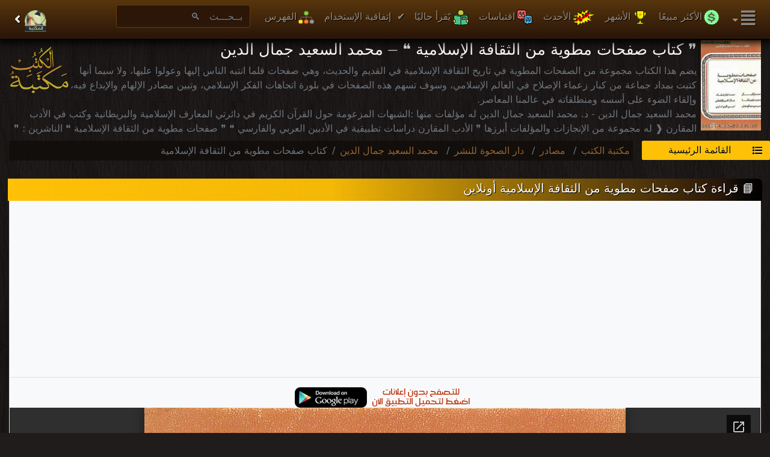

--- FILE ---
content_type: text/html; charset=UTF-8
request_url: https://books-library.website/free-550079545-download
body_size: 8241
content:
<!DOCTYPE html><html lang="ar"><head><title>📘 قراءة وتحميل كتاب صفحات مطوية من الثقافة الإسلامية  ⏤ محمد السعيد جمال الدين 2026</title><meta  http-equiv="Content-Type" content="text/html; charset=utf-8"/><meta charset="utf-8"><meta content="ar-ae" http-equiv="Content-Language" /><meta content='ar' name='language'/> <meta name="geo.placename" content="United Arab Emirates">    <meta name="geo.region" content="UAE"><meta content='all' name='audience'/> <meta name="rating" content="safe for kids"><link rel="apple-touch-icon" sizes="57x57" href="img/apple-icon-57x57.png"><link rel="apple-touch-icon" sizes="60x60" href="img/apple-icon-60x60.png"><link rel="apple-touch-icon" sizes="72x72" href="img/apple-icon-72x72.png"><link rel="apple-touch-icon-precomposed" sizes="72x72" href="img/apple-icon-72x72.png"><link rel="apple-touch-icon" sizes="76x76" href="img/apple-icon-76x76.png"><link rel="apple-touch-icon" sizes="114x114" href="img/apple-icon-114x114.png"><link rel="apple-touch-icon-precomposed" sizes="114x114" href="img/apple-icon-114x114.png"><link rel="apple-touch-icon" sizes="120x120" href="img/apple-icon-120x120.png"><link rel="apple-touch-icon" sizes="144x144" href="img/apple-icon-144x144.png"><link rel="apple-touch-icon" sizes="152x152" href="img/apple-icon-152x152.png"><link rel="apple-touch-icon" sizes="180x180" href="img/apple-icon-180x180.png"><link rel="apple-touch-icon-precomposed" href="img/apple-icon-180x180.png"><link rel="icon" type="image/png" sizes="192x192"  href="img/android-icon-192x192.png"><link rel="icon" type="image/png" sizes="32x32" href="img/favicon-32x32.png"><link rel="icon" type="image/png" sizes="96x96" href="img/favicon-96x96.png"><link rel="icon" type="image/png" sizes="16x16" href="img/favicon-16x16.png"><link rel="manifest" href="img/manifest.json"><meta name="msapplication-TileImage" content="img/ms-icon-144x144.png"><meta name="msapplication-TileColor" content="#402000"><link rel="mask-icon" href="img/favicon.svg" color="#402000">	    <meta name="theme-color" content="#402000"><meta name="msapplication-navbutton-color" content="#402000"><meta name="apple-mobile-web-app-status-bar-style" content="#402000">	<meta name="mobile-web-app-capable" content="yes"><meta name="apple-mobile-web-app-status-bar-style" content="black-translucent"><meta name="author" content="Alprogrammer" /><meta name="owner" content="Alprogrammer" /><meta name="robots" content="all,index, follow" /><meta name="revisit-after" content="2 days" /><meta content='2days' name='revisit' /> <meta name="rating" content="General" /><meta name="distribution" content="Global" /><meta name="MSSmartTagsPreventParsing" content="true" /><meta name="Expires" content="0" /><meta name="classification" content="All" /><meta content='index, follow, ydir, odp, imageindex,archive' name='googlebot'/> <meta content='index, follow, ydir, odp, archive' name='slurp'/> <meta name="resource-type" content="document" /><meta content='IE=edge' http-equiv='X-UA-Compatible'/> <meta content='IE=EmulateIE7' http-equiv='X-UA-Compatible'/> <meta http-equiv="Cache-Control" content="Public" /><meta http-equiv="Pragma" content="No-Cache" /><meta name="keywords" content=",حصريا,تحميل,كتاب,صفحات,مطوية,من,الثقافة,الإسلامية,مجاناً,PDF,اونلاين,2026,يضم,هذا,الكتاب,مجموعة,الصفحات,المطوية,تاريخ,القديم,والحديث&#1548;,وهي,قلما,انتبه,الناس,إليها,وعولوا,عليها&#1548;,ولا,سيما,أنها,كتبت,بمداد,جماعة,كبار,زعماء,الإصلاح,العالم,الإسلامي&#1548;,وسوف,تسهم,هذه,بلورة,اتجاهات,الفكر,وتبين,مصادر,الإلهام,والإبداع,فيه&#1548;,وإلقاء,الضوء,أسسه,ومنطلقاته,عالمنا,المعاصر,ركن,خاص,بكتب,مجانيه,للتحميل" /><meta name="description" content=" حصريا تحميل كتاب صفحات مطوية من الثقافة الإسلامية مجاناً PDF اونلاين 2026 يضم هذا الكتاب مجموعة الصفحات المطوية تاريخ القديم والحديث&#1548; وهي قلما انتبه الناس إليها وعولوا عليها&#1548; ولا سيما أنها كتبت بمداد جماعة كبار زعماء الإصلاح العالم الإسلامي&#1548; وسوف تسهم هذه بلورة اتجاهات الفكر وتبين مصادر الإلهام والإبداع فيه&#1548; وإلقاء الضوء أسسه ومنطلقاته عالمنا المعاصر ركن خاص بكتب مجانيه للتحميل books online" /><meta property="og:title" content="📖 ❞ كتاب صفحات مطوية من الثقافة الإسلامية ❝  ⏤ محمد السعيد جمال الدين 📖"/><meta property="og:type" content="book"/><meta property="og:url" content="https://books-library.website/free-550079545-download"/><meta property="og:image" content="https://books-library.website/files/books-library.online_noo2c405a33cc98bbc8565a45-22264stm.jpg"/><meta property="og:site_name" content="مكتبة تحميل الكتب مجانا"/><meta property="og:description" content=" حصريا تحميل كتاب صفحات مطوية من الثقافة الإسلامية مجاناً PDF اونلاين 2026 يضم هذا الكتاب مجموعة الصفحات المطوية تاريخ القديم والحديث&#1548; وهي قلما انتبه الناس إليها وعولوا عليها&#1548; ولا سيما أنها كتبت بمداد جماعة كبار زعماء الإصلاح العالم الإسلامي&#1548; وسوف تسهم هذه بلورة اتجاهات الفكر وتبين مصادر الإلهام والإبداع فيه&#1548; وإلقاء الضوء أسسه ومنطلقاته عالمنا المعاصر ركن خاص بكتب مجانيه للتحميل   ."/><meta property="og:cat" content="456"/><meta name="copyright" content="Copyright © مكتبة تحميل الكتب مجانا 2003-2026" /><meta name="viewport" content="width=device-width, initial-scale=1, shrink-to-fit=no"><meta http-equiv="x-ua-compatible" content="ie=edge"><link href="/css/bootstrap.min.css" rel="stylesheet"><link href="/style.css?v=14" rel="stylesheet"><script src="/js/jquery-3.3.1.min.js"></script><script src="/js/bootstrap.min.js"></script><script src="/js/alprogrammer.js?v=14"></script><link rel="shortcut icon" href="#"></head><body  data-spy="scroll" data-target=".bs-docs-sidebar"><div class="top"></div><script async src="//pagead2.googlesyndication.com/pagead/js/adsbygoogle.js"></script> <script>      (adsbygoogle = window.adsbygoogle || []).push({           google_ad_client: "ca-pub-5199644918426263",           enable_page_level_ads: true      }); </script>   	 <nav class="navbar navbar-expand navbar-dark bg-dark fixed-top">  	     <a class="navbar-brand p-2" alt="مصادر" title="مصادر"  href="c-456-download"><i class="fas fa-angle-left"></i></a>     <button class="navbar-toggler" type="button" data-toggle="collapse" data-target="#navbarNavDropdown" aria-controls="navbarNavDropdown" aria-expanded="false" aria-label="Toggle navigation">         <span class="navbar-toggler-icon"></span>     </button>     <div class="collapse navbar-collapse" id="navbarNavDropdown">         <ul class="navbar-nav">             <li class="nav-item" style="    margin: -20px -22px -26px -22px;">                 <a class="nav-link" href="https://books-library.website/"><img src="img/android-icon-48x48.png" alt="مكتبة تحميل الكتب مجانا" title="مكتبة تحميل الكتب مجانا" style="height: 36px;     margin: -3px;" /> <span class="sr-only">(current)</span></a>             </li>         </ul>         <ul class="navbar-nav ml-auto" id="nav"> 		<li class="nav-item" style="min-width: 186px;">                 <form class="form-inline my-1 my-md-0 mx-3" role="search" action="https://cse.google.com/cse" method="get" target="_blank"> 		  <input type="hidden" name="cx" value="006911583232864835962:rvtiarsde6y">           <input class="form-control rtl search_input" type="search" name="q" placeholder="بــحـــث   🔍 ">         </form> 		  		             </li> 			 	             <li class="nav-item ">                 <a class="nav-link" href="sitemap"><img src="img/sitemap.png" alt="فهرس المكتبة" title="فهرس المكتبة"/>الفهرس</a>             </li>             <li class="nav-item ">                 <a class="nav-link" href="terms.php"> ✔ ️ إتفاقية الإستخدام</a>             </li>             <li class="nav-item ">                 <a class="nav-link" href="online-download"><img src="img/readnow.png" alt="يُقرأ اونلاين"/>يًقرأ حاليًا</a>             </li>             <li class="nav-item ">                 <a class="nav-link" href="https://bookslibrary.com"><img src="img/quotation.png" alt="اقتباسات الكتب"/>اقتباسات</a>             </li>             <li class="nav-item ">                 <a class="nav-link" href="new-download"><img src="img/new.gif" alt="جديد #year#"/>الأحدث</a>             </li>             <li class="nav-item ">                 <a class="nav-link" href="best-download"><img src="img/cup.png" alt="أفضل 10 كتب"/>الأشهر</a>             </li>             <li class="nav-item ">                 <a class="nav-link " href="bestseller-download"><img src="img/bestseller.png" alt="أكثر 10 كتب مبيعًا"/>الأكثر مبيعًا</a>             </li>             <li class="nav-item ">                 <a class="nav-link" href="https://bookslibrary.com/written-summaries"><img src="img/summary.png" alt="ملخص أفضل 10 كتب"/>مُلخّصات الكتب</a>             </li>             <li class="nav-item ">                 <a class="nav-link" href="top-download"><img src="img/top.png" alt="أروع 10 كتب"/>كتب مميّزة</a>             </li> 			             <li class="nav-item ">                 <a class="nav-link" href="soon-download"><img src="img/soon.png" alt="كتب قريبًا بالمكتبة"/>قريبًا</a>             </li>             <li class="nav-item ">                 <a class="nav-link" href="Authors"><img src="img/author.png" alt="المؤلفين"/>المؤلفون</a>             </li>             <li class="nav-item ">                 <a class="nav-link" href="Publishers"><img src="img/dar.png" alt="المؤلفين"/>دور النشر</a>             </li>  			<li class="nav-item ">                 <a class="nav-link " href="translated-download"><img src="img/translated.png" alt="كتب مترجمة"/>مترجم</a>             </li>             <li class="nav-item">                 <a class="nav-link" href="new-book-feedback">اضافة كتاب</a>             </li>             <li class="nav-item">                 <a class="nav-link" href="feedback">تواصل معنا</a>             </li>             <li class="nav-item">                 <a class="nav-link" href="Smartphones-Applications">تطبيقات الهاتف</a>             </li>                             			             <li class="nav-item dropdown d-none">                 <a class="nav-link dropdown-toggle" href="#" id="navbarDropdownMenu" role="button" data-toggle="dropdown" aria-haspopup="true" aria-expanded="false">                   <i class="fas fa-align-justify"></i>                 </a>                 <ul class="dropdown-menu dropdown-menu-right bg-dark rtl text-right" aria-labelledby="navbarDropdownMenu">                 </ul>             </li>         </ul>     </div> 		 </nav>   	     <!--Main layout-->     <main>                  <div class="container-fluid text-center"> 		 		 		 		<div class="d-none d-md-block"> <div class="row text-muted rtl  "> 	<div class="col-12 head_og"> 	 		<img src="https://books-library.website/files/books-library.online_noo2c405a33cc98bbc8565a45-22264stm.jpg" alt="❞ كتاب صفحات مطوية من الثقافة الإسلامية ❝  ⏤ محمد السعيد جمال الدين" title="❞ كتاب صفحات مطوية من الثقافة الإسلامية ❝  ⏤ محمد السعيد جمال الدين" class="img-fluid ogimage" /> 	<a href="c-456-download"> 	<img src="https://books-library.website/img/small16.png" alt="مصادر" title="مصادر" class="img-fluid head_logo" /> 	</a> 	 	<h1 class="text-light">❞ كتاب صفحات مطوية من الثقافة الإسلامية ❝  ⏤ محمد السعيد جمال الدين</h1> يضم هذا الكتاب مجموعة من الصفحات المطوية في تاريخ الثقافة الإسلامية في القديم والحديث&#1548; وهي صفحات قلما انتبه الناس إليها وعولوا عليها&#1548; ولا سيما أنها كتبت بمداد جماعة من كبار زعماء الإصلاح في العالم الإسلامي&#1548; وسوف تسهم هذه الصفحات في بلورة اتجاهات الفكر الإسلامي&#1548; وتبين مصادر الإلهام والإبداع فيه&#1548; وإلقاء الضوء على أسسه ومنطلقاته في عالمنا المعاصر. <br />محمد السعيد جمال الدين - د. محمد السعيد جمال الدين له مؤلفات منها :الشبهات المزعومة حول القرآن الكريم في دائرتي المعارف الإسلامية والبريطانية وكتب في الأدب المقارن  ❰ له مجموعة من الإنجازات والمؤلفات أبرزها  ❞ الأدب المقارن دراسات تطبيقية في الأدبين العربي والفارسي ❝  ❞ صفحات مطوية من الثقافة الإسلامية ❝  الناشرين :  ❞ دار الصحوة للنشر ❝  ❞ دار الهداية للنشر والتوزيع ❝   ❱<br />من مصادر  - مكتبة . </div> </div>	 </div><meta property="og:lib_id" content="" />    <script src="js.php?show=Rmnu" style="display: none;"></script> <div class="row ltr"> <div class="p-0 col-xl-2 col-lg-2 col-md-3 col-sm-12 order-2 "><div class="fb-like" data-href="https://www.facebook.com/bookslibrary.download" data-width="100" data-layout="button_count" data-action="like" data-show-faces="true" data-share="true"></div>  <button type='button' class="btn btn-warning " id='Rmnutog' > <i class="fas fa-list float-right"></i> القائمة الرئيسية</button> </div> <div class="col-xl-10 col-lg-10 col-md-9 col-sm-12"><ol class="breadcrumb  rtl"><li class="breadcrumb-item">                     <a href="https://books-library.website/">مكتبة الكتب</a>                 </li><li class="breadcrumb-item">                     <a href="c-MSADR-34-download">مصادر</a>                 </li><li class="breadcrumb-item">                     <a href="d-275-download">دار الصحوة للنشر</a>                 </li><li class="breadcrumb-item">                     <a href="a-2584-download">محمد السعيد جمال الدين</a>                 </li><li class="breadcrumb-item active">كتاب صفحات مطوية من الثقافة الإسلامية</li></ol></div> </div> <div class="row rtl"> <div id="menu" class="p-0 col-xl-2 col-lg-2 col-md-3 col-sm-12  position-relative">  <a class="btn btn-primary my-2" href="https://bookslibrary.com/">  <img class="mr-3 float-left" src="https://bookslibrary.com/img/lamp-cir50.png" alt="">  <big><big>منصّة المكتبة</big></big> <small><br />( التسجيل مفتوح )</small></a>   <div class="himaMenu">  <nav class="nav flex-column himaNAV">  <a href="a-2584-download" class="nav-link hima_author ">كتب محمد السعيد جمال الدين</a><a href="d-275-download" class="nav-link hima_dar ">كتب دار الصحوة للنشر</a> 	<div class="p-3" style="     width: 95%; "> 	<div class="my-2 ml-2" style="     width: 100%; "> <h4 class="text-white">وسوم ذات صلة:</h4>  <a class=" " href="t-Resources-best-download">#مصادر</a>  <div class="clear"></div> </div>	</div> 	<p class="text-danger p-2 text-center" style="width:100%;"><small> جميع الحقوق محفوظة لدى دور النشر والمؤلفون والموقع غير مسؤل عن الكتب المضافة بواسطة المستخدمون. <br /> <a href="feedback">للتبليغ   عن كتاب محمي بحقوق نشر فضلًا اضغط هنا</a></small> </p> <div class="fb-page" data-href="https://www.facebook.com/bookslibrarycom/" data-tabs="timeline,messages" data-width="280" data-height="280" data-small-header="true" data-adapt-container-width="false" data-hide-cover="false" data-show-facepile="true"><blockquote cite="https://www.facebook.com/bookslibrarycom/" class="fb-xfbml-parse-ignore"><a href="https://www.facebook.com/bookslibrarycom/">مكتبة تحميل الكتب مجانا‎</a></blockquote></div>       </nav>   <center>   <div class="fb-like" data-href="https://www.facebook.com/bookslibrarycom" data-width="" data-layout="button" data-action="like" data-size="large" data-share="false"></div>   </center> </div>      </div> <div id="content" class="col-xl-10 col-lg-10 col-md-9 col-sm-12">   <div class="card bg-light mt-3"> <div class="page-header bg-warning" style="     margin: -3px;"><h5 class="m-1">📘 قراءة  كتاب صفحات مطوية من الثقافة الإسلامية أونلاين</h5></div>  <script async src="//pagead2.googlesyndication.com/pagead/js/adsbygoogle.js"></script> <!-- res books --> <ins class="adsbygoogle"      style="display:block"      data-ad-client="ca-pub-5199644918426263"      data-ad-slot="9101331498"      data-ad-format="auto"></ins> <script> (adsbygoogle = window.adsbygoogle || []).push({}); </script><hr /> <a target="_blank" href="https://play.google.com/store/apps/details?id=com.alprogrammer.library.standard"> <img loading="lazy"  src="https://books-library.website/img/no-ads.png" alt="" /></a>      <iframe src="https://docs.google.com/viewer?url=https://books-library.website/files/books-library.online_noo2c405a33cc98bbc8565a45-22264.pdf&embedded=true&hl=ar" width="100%" height="750" style="border: none;"></iframe>      <div class="sharethis-inline-share-buttons"></div>   <iframe width='100%' height='auto' src='https://bookslibrary.com/book_hits.php?id=550079545' style='height:1px;height:1px;' frameborder='0'></iframe>  <div class="text-center py-4"> <a href="https://bookslibrary.com/read/550079545" class="btn btn-primary m-1">اقتباسات من كتاب ❞صفحات مطوية من .. ❝</a> <a href="https://bookslibrary.com/sayings/Muhammad-Jamal-ad-Din" class="btn btn-primary m-1">اقتباسات لـ ❞محمد السعيد جمال الدين❝</a> <a href="https://bookslibrary.com/add.php?type=text&book=550079545" class="btn btn-primary m-1">شارك باقتباسات لهذا الكتاب</a> </div> <div class="row rtl"> <div class="col-12 col-sm-12 col-md-6"> 	<div class="card bg-light text-success m-1 text-right text-dark author_card"> 		<h5 class="card-header text-white bg-secondary">نبذة عن الكتاب:</h5> 		<div class="card-body"> 			<h5 class="card-title">صفحات مطوية من الثقافة الإسلامية			</h5> 			<p class="card-text"><span class="text bigtext" id="book_info" style="height:100px;"> 						 يضم هذا الكتاب مجموعة من الصفحات المطوية في تاريخ الثقافة الإسلامية في القديم والحديث&#1548; وهي صفحات قلما انتبه الناس إليها وعولوا عليها&#1548; ولا سيما أنها كتبت بمداد جماعة من كبار زعماء الإصلاح في العالم الإسلامي&#1548; وسوف تسهم هذه الصفحات في بلورة اتجاهات الفكر الإسلامي&#1548; وتبين مصادر الإلهام والإبداع فيه&#1548; وإلقاء الضوء على أسسه ومنطلقاته في عالمنا المعاصر.    .</span>      <a href="javascript:void(0)" onclick="moretext('book_info',this);" class="more_text float-left text-muted">المزيد..</a> 			</p>  		</div> 	</div> 	<div class="card bg-light text-success m-1 text-right text-dark author_card"> 			<h5 class="card-header text-white bg-secondary">تعليقات القرّاء:</h5> 			<div class="card-body">  <div data-width ="100%"  class="fb-comments" data-href="https://books-library.website/free-550079545-download" data-numposts="6"></div>  			</div> 	</div>  </div> 	<div class="col-12 col-sm-12 col-md-6"> 	<script async src="//pagead2.googlesyndication.com/pagead/js/adsbygoogle.js"></script> <!-- res books --> <ins class="adsbygoogle"      style="display:block"      data-ad-client="ca-pub-5199644918426263"      data-ad-slot="9101331498"      data-ad-format="auto"></ins> <script> (adsbygoogle = window.adsbygoogle || []).push({}); </script><br /> 		<a href="https://play.google.com/store/apps/details?id=com.alprogrammer.library.standard"> 		<img loading="lazy"  src="https://books-library.website/img/no-ads.png" alt="" /></a> <div class='hide'> </div><hr/> <br><big>حجم الكتاب عند التحميل</big> : 5.5 ميجا بايت .<br>نوع الكتاب : <b>pdf.</b> <br />عداد القراءة: <img  loading="lazy"  src="https://hitwebcounter.com/counter/counter.php?page=7527300&style=0006&nbdigits=5&type=page&initCount=0" title="عدد قراءة صفحات مطوية من الثقافة الإسلامية" Alt="عدد قراءة صفحات مطوية من الثقافة الإسلامية"   border="0" ><br /><br />  اذا اعجبك الكتاب فضلاً اضغط على أعجبني <div class="fb-like" data-href="" data-width="100" data-layout="button_count" data-action="like" data-size="small" data-show-faces="false" data-share="false"></div>     و يمكنك تحميله من هنا:<br /><br />  <a href="https://books-library.website/files/books-library.online_noo2c405a33cc98bbc8565a45-22264.pdf" style="      display: block;  margin-bottom: 0px;" download="صفحات مطوية من الثقافة الإسلامية-bookslibrary.com.pdf"> <img loading="lazy"  src="img/download.png" style="max-width:90%;"  alt="تحميل صفحات مطوية من الثقافة الإسلامية" title="تحميل صفحات مطوية من الثقافة الإسلامية"> </a> <br />   	 	</div> </div> <div class="row rtl"> <div class="col-12 col-sm-12 col-md-6"> <div class="card  m-1 text-dark bg-warning mb-3">   <div class="card-body">     <h5 class="card-title">شكرًا لمساهمتكم</h5>     <p class="card-text">شكراً لمساهمتكم معنا في الإرتقاء بمستوى المكتبة ، يمكنكم االتبليغ عن اخطاء او سوء اختيار للكتب وتصنيفها ومحتواها ، أو كتاب يُمنع نشره ، او محمي بحقوق طبع ونشر  ، فضلاً قم بالتبليغ عن الكتاب المُخالف:<br /> 	 <button type="button" class="btn btn-danger" onclick="report_book('550079545',null);return false;"> تبليغ عن الكتاب أو محتواه ⛔️</button>  	</p>   </div> </div>  </div> <div class="col-12 col-sm-12 col-md-6"> <div class="card m-1 text-dark bg-light mb-3">   <div class="card-body">     <p class="card-text"> 	<big> <a href='http://get.adobe.com/reader/'><img style='float:right;' src='https://books-library.website/img/ext/pdf.png' alt='برنامج تشغيل ملفات pdf'/></a>قبل تحميل الكتاب .. <br />يجب ان يتوفر لديكم برنامج تشغيل وقراءة ملفات <a href='http://get.adobe.com/reader/'><b>pdf</b></a><br />يمكن تحميلة من هنا '<a href='http://get.adobe.com/reader/' rel='nofollow'>http://get.adobe.com/reader/</a>'<div class='clear'></div>		 	<div class="clear"></div>	</big>  	</p>   </div> </div> </div> </div> <div class="row rtl"> <div class="col-12 col-sm-12 col-md-6"> <div class="card border-success bg-light text-success m-1 text-right author_card">   <h5 class="card-header">المؤلف:</h5>   <div class="card-body">     <h5 class="card-title text-dark">محمد السعيد جمال الدين - Muhammad Jamal ad Din</h5>     <p class="card-text"><span class="text bigtext" id="bigtext" style="height:100px;"><a href="https://bookslibrary.com/@Muhammad-Jamal-ad-Din"><img loading="lazy"  src="img/male.jpg" alt="كتب محمد السعيد جمال الدين" title="كتب محمد السعيد جمال الدين" /></a> د. محمد السعيد جمال الدين له مؤلفات منها :الشبهات المزعومة حول القرآن الكريم في دائرتي المعارف الإسلامية والبريطانية وكتب في الأدب المقارن   ❰ له مجموعة من الإنجازات والمؤلفات أبرزها  ❞ الأدب المقارن دراسات تطبيقية في الأدبين العربي والفارسي ❝  ❞ صفحات مطوية من الثقافة الإسلامية ❝  الناشرين :  ❞ دار الصحوة للنشر ❝  ❞ دار الهداية للنشر والتوزيع ❝   ❱.</span>      <a href="javascript:void(0)" onclick="moretext('bigtext',this);" class="more_text float-left text-muted">المزيد..</a> </p>     <a href="a-2584-download" style="max-width:100%" class="btn btn-success ellipsis">كتب محمد السعيد جمال الدين</a>   </div> </div>   </div> <div class="col-12 col-sm-12 col-md-6"> <div class="card border-info m-1 text-info text-right dar_card">   <div class="card-header">     الناشر:   </div>   <div class="card-body">     <h5 class="card-title">دار الصحوة للنشر</h5>     <span class="card-text bigtext" id="dar_card" style="height:100px;"><a href="https://bookslibrary.com/p@Al-Sahwa-Publishing-House"><img loading="lazy"  loading="lazy"  src="https://bookslibrary.com/files/books-library.com-01052110Dg7A4.JPG" alt="كتب دار الصحوة للنشر" title="كتب دار الصحوة للنشر" /></a> ❰ ناشرين لمجموعة من المؤلفات أبرزها  ❞ دارون ونظرية التطور ❝  ❞ أزواج وزوجات أمام الطبيب النفسى ❝  ❞ عذراء جاكرتا ❝  ❞ أحاديث إلى الشباب المسلم ❝  ❞ معلمة الإسلام ❝  ❞ امرأة عبد المتجلي ❝  ❞ قاتل حمزة (دار الصحوة) ❝  ❞ الحضارة الغربية الوافدة وأثرها في الجيل المثقف ❝  ❞ حكايات طبيب ❝  ❞ عمر يظهر في القدس (ط. الصحوة) ❝  ومن  أبرز المؤلفين :  ❞ أبو الحسن علي الحسني الندوي ❝  ❞ شمس الدين الذهبي ❝  ❞ أنور الجندي ❝  ❞ نجيب الكيلانى ❝  ❞ يوسف القرضاوي ❝  ❞  عادل صادق ❝  ❞ وحيد الدين خان ❝  ❞ محمد مال الله ❝  ❞ ناصر الشافعى ❝  ❞ عبد الحليم عويس ❝  ❞ محمد السعيد جمال الدين ❝  ❞ شمس الدين آق بلوت ❝  ❞ غازي أحمد ❝  ❞ محمد ياسين مظهر صديقي ❝   ❱.</span> 	<a href="javascript:void(0)" onclick="moretext('dar_card',this);" class="more_text float-left text-muted">المزيد..</a>     <a href="d-275-download" style="max-width:100%" class="btn btn-info ellipsis">كتب دار الصحوة للنشر</a>   </div> </div>   </div> </div>     </div>             </div> </div>          </div>     </main>     <!--/Main layout--> 	 	<script type="text/javascript"> $(document).ready(function () {     autocollapse('#nav',50);   });  </script> <div class="i2tags"></div> <div class="footer_top"></div><footer class="footer container py-5 rtl text-right text-muted app_footer " style="display:none;">      <div class="row">	  <div class="col-12 text-center">		<img src="img/slidenavicon2.png" alt="مكتبة تحميل الكتب مجانا" title="مكتبة تحميل الكتب مجانا" style="    height: 71px;" />		 <small class="d-block mb-3 text-muted">&copy; 2010-2026</small>        </div>	  </div></footer><footer class="footer main_footer container py-5 rtl text-right text-muted">      <div class="row">        <div class="col-6 col-md text-center">          		 <div class=" small">                    <h5 class="text-uppercase font-weight-bold mb-4">حقوق النشر</h5>                    <p>جميع الحقوق محفوظة لدى دور النشر والمؤلفين والمكتبة لا تنتهك حقوق النشر وحقوق التأليف والملكيّة والكتب المنشورة ملك لأصحابها أو ناشريها ولا تعبّر عن وجهة نظر الموقع ، ونبذل قصارى الجهد لمراجعة الكتب قبل نشرها . <a href="feedback">للتبليغ عن كتاب محمي بحقوق نشر او مخالف للقوانين و الأعراف فضلا اتصل بنا على الفور</a> .</p>                </div>        </div>        <div class="col-3 col-md">          <h5>روابط هامّة:</h5>          <ul class="list-unstyled text-small pr-0">            <li><a  href="feedback">اتصل بنا</a></li>            <li><a  href="privacy-policy.php">سياسة الخصوصية</a></li>            <li><a  href="terms.php">اتفاقية الإستخدام</a></li>            <li><a  href="DMCA.php">DMCA</a></li>            <li><a  href="https://download-pdf-ebooks.com/">تحميل كتب pdf</a></li>            <li><a  href="https://books-library.website/">مكتبة الكتب</a></li>          </ul>        </div>        <div class="col-3 col-md">          <h5>خدمات أخرى:</h5>          <ul class="list-unstyled text-small pr-0">            <li><a  href="https://bookslibrary.com">منصة المكتبة</a></li>            <li><a  href="https://elebda3.com">الموسوعة</a></li>            <li><a  href="https://meaningnames.net/">معاني الأسماء</a></li>            <li><a  href="https://jdohakeem.com/">حكم</a></li> 		<ul class="">		<h1 class="smallH1"> الإتصالات </h1> 		<h1 class="smallH1"> stock market </h1> 		<h1 class="smallH1">Literature  books online </h1> 		<h1 class="smallH1"> pdf file convertor </h1> 		<h1 class="smallH1"> free how to speak languages</h1> 		<h1 class="smallH1"> breast cancer books  </h1> 		<h1 class="smallH1">edu  i books  </h1> 		<h1 class="smallH1">courses in dubai universities colleges abu dhabi  </h1> 		<h1 class="smallH1">for faster download bai du  </h1> 		<h1 class="smallH1">audio books downloads Target amazon Google books  </h1> 		<h1 class="smallH1">restaurant food control delivery </h1> 		<h1 class="smallH1">Romania	 Norway	 Denmark	Ethiopia	Sweden	</h1> </ul>                     </ul>        </div>        <div class="col-sm-12  col-md-3 text-center">		<img src="img/slidenavicon2.png" alt="مكتبة تحميل الكتب مجانا" title="مكتبة تحميل الكتب مجانا" style="    height: 71px;" />      				 <small class="d-block mb-3 text-muted">&copy; 2010-2026</small>          		  <p class="hide">		Powered By 	<a title="المبرمج" target="_blank" href="https://alprogrammer.com">	Alprogrammer</a>      </p>			            <ul class="list-unstyled text-small pr-0">   <a href="https://play.google.com/store/apps/details?id=com.alprogrammer.library.standard&hl=ar"><span class="ltr text-left rounded ltr  p-1 px-2 m-1 bg-success text-white"><i class="fab fa-android"></i></span></a> <a href="Smartphones-Applications"><span class="ltr text-left rounded ltr  p-1 px-2 m-1 bg-light text-muted"><i class="fab fa-apple"></i></span></a>          </ul>        </div>      </div>    </footer>			<link href="css/fa/all.css" rel="stylesheet">	<script defer src="https://static.cloudflareinsights.com/beacon.min.js/vcd15cbe7772f49c399c6a5babf22c1241717689176015" integrity="sha512-ZpsOmlRQV6y907TI0dKBHq9Md29nnaEIPlkf84rnaERnq6zvWvPUqr2ft8M1aS28oN72PdrCzSjY4U6VaAw1EQ==" data-cf-beacon='{"version":"2024.11.0","token":"40033679723f457e88096091142df69e","r":1,"server_timing":{"name":{"cfCacheStatus":true,"cfEdge":true,"cfExtPri":true,"cfL4":true,"cfOrigin":true,"cfSpeedBrain":true},"location_startswith":null}}' crossorigin="anonymous"></script>
</body>	</html> 

--- FILE ---
content_type: text/html; charset=UTF-8
request_url: https://books-library.website/js.php?show=Rmnu
body_size: 916
content:


$( document ).ready(function() {
	console.log( "ready!" );
	//$('#menu').hide();
	if ($(window).width() > 1440) {
		
		$('#Rmnutog').removeClass('btn-warning').addClass('btn-success');
		$('#Rmnutog').find(".fas").removeClass('fa-list').addClass('fa-times');

	}else{
		$('#content').removeClass('col-xl-10 col-lg-10 col-md-9 col-sm-12');
		$('#content').addClass('col-12');		
	}
jQuery('#Rmnutog').on('click', function(event) {
	jQuery('#menu').toggle('show');
	if($(this).hasClass('btn-warning')){
		$(this).removeClass('btn-warning');
		$(this).addClass('btn-success');
		$(this).find(".fas").removeClass('fa-list');
		$(this).find(".fas").addClass('fa-times');
		//$('#Rmnu').removeClass('span3');
		//$('#Rmnu').addClass('span12');

		$('#content').removeClass('col-12');
		$('#content').addClass('col-xl-10 col-lg-10 col-md-9 col-sm-12');
	}else{
		$(this).removeClass('btn-success');
		//$('#Rmnu').removeClass('span12');
		//$('#Rmnu').addClass('span3');
		setTimeout(function(){
		$('#content').addClass('col-12');
		$('#content').removeClass('col-xl-10 col-lg-10 col-md-9 col-sm-12');
		}, 450);

		$(this).find(".fas").removeClass('fa-times');
		$(this).find(".fas").addClass('fa-list');		
		$(this).addClass('btn-warning');
}

        });
    });
	
	
if ($(window).width() > 767) {

$( document ).ready(function() {
    





var sections = $('[data-scroll-to]')
  , HIMAmenu = $('.himaMenu')
  , nav = $('.himaNAV')
  , head_og = $('.head_og')
  , footer = $('.footer_top')
  , head_og_height = head_og.outerHeight()
  , footer_height = footer.outerHeight()
  ;

// alert(footer_height);
$(window).on('scroll', function () {
	if($("#Rmnutog").hasClass('btn-success')){
		
var nav_height = nav.outerHeight();
  
  var cur_pos = $(this).scrollTop();

  sections.each(function() {
    var top = $(this).offset().top - 110,
        bottom = top + $(this).outerHeight();
 
    if (cur_pos >= top && cur_pos <= bottom) {
      nav.find('a').removeClass('active');
      sections.removeClass('active');
      $(this).addClass('active');
      nav.find('a[data-scroll="'+$(this).attr('data-scroll-to')+'"]').addClass('active');
    }
  });
  
  var  nav_height = nav.outerHeight();
  
  var nav_bottom = nav.offset().top + nav_height;
  var footer_top = footer.offset().top;
  var screen_height = $(window).height();
  var screen_footer = screen_height - footer_height;
   var current_bottom = cur_pos+screen_height;

   //console.log("cur_pos:"+Math.floor(cur_pos)+" footer_top:"+Math.floor(footer_top)+" nav_bottom:"+Math.floor(nav_bottom)+" screen_footer:"+Math.floor(screen_footer)+" current_bottom:"+Math.floor(current_bottom)+" screen_height:"+Math.floor(screen_height)+" nav_height:"+Math.floor(nav_height)) ;
   
   if((cur_pos > head_og_height + 110)){
	   
	  // cur_pos:8883 footer_top:9448 nav_bottom:9461 screen_footer:566 nav_height:1198
	   //if((nav_bottom >= footer_top )&&((current_bottom > footer_top)&&(current_bottom > nav_bottom))){
	   if((nav_bottom >= footer_top )&&(current_bottom>footer_top)){
		   HIMAmenu.css("position","absolute");
		   HIMAmenu.css("top","auto");
		   HIMAmenu.css("bottom","40px");
	   }else{
		   HIMAmenu.css("position","fixed");
		   HIMAmenu.css("top","80px");
		   HIMAmenu.css("bottom","auto");
	   }
	   HIMAmenu.css("width",$("#Rmnutog").css("width"));
   }else{
	   HIMAmenu.css("position","unset");
   }
}  
});


nav.find('a[data-scroll]').on('click', function () {
  var $el = $(this)
    , id = $el.attr('data-scroll');
	var nav_height = nav.outerHeight();
if($('*[data-scroll-to="'+id+'"]').length){
	//alert(id);
  $('html, body').animate({
    scrollTop: $('*[data-scroll-to="'+id+'"]').offset().top -  80
  }, 500);


  return false;
  }
});




});

}









--- FILE ---
content_type: text/html; charset=utf-8
request_url: https://docs.google.com/viewer?url=https://books-library.website/files/books-library.online_noo2c405a33cc98bbc8565a45-22264.pdf&embedded=true&hl=ar
body_size: 2374
content:
<!DOCTYPE html><html lang="ar" dir="rtl"><head><title>books-library.online_noo2c405a33cc98bbc8565a45-22264.pdf</title><link rel="stylesheet" type="text/css" href="//www.gstatic.com/_/apps-viewer/_/ss/k=apps-viewer.standalone.tTPmCB1uMaA.R.W.O/am=AAQD/d=0/rs=AC2dHMI48OPS049Cg9zHFhwN0LGZnKLkKA" nonce="EXJhaInmvWn8YJewFY5MiA"/></head><body><div class="ndfHFb-c4YZDc ndfHFb-c4YZDc-AHmuwe-Hr88gd-OWB6Me dif24c vhoiae LgGVmb bvmRsc ndfHFb-c4YZDc-TSZdd ndfHFb-c4YZDc-TJEFFc ndfHFb-c4YZDc-vyDMJf-aZ2wEe ndfHFb-c4YZDc-i5oIFb ndfHFb-c4YZDc-uoC0bf ndfHFb-c4YZDc-e1YmVc" aria-label="Showing viewer."><div class="ndfHFb-c4YZDc-zTETae"></div><div class="ndfHFb-c4YZDc-JNEHMb"></div><div class="ndfHFb-c4YZDc-K9a4Re"><div class="ndfHFb-c4YZDc-E7ORLb-LgbsSe ndfHFb-c4YZDc-LgbsSe-OWB6Me" aria-label="Previous"><div class="ndfHFb-c4YZDc-DH6Rkf-AHe6Kc"><div class="ndfHFb-c4YZDc-Bz112c ndfHFb-c4YZDc-DH6Rkf-Bz112c"></div></div></div><div class="ndfHFb-c4YZDc-tJiF1e-LgbsSe ndfHFb-c4YZDc-LgbsSe-OWB6Me" aria-label="Next"><div class="ndfHFb-c4YZDc-DH6Rkf-AHe6Kc"><div class="ndfHFb-c4YZDc-Bz112c ndfHFb-c4YZDc-DH6Rkf-Bz112c"></div></div></div><div class="ndfHFb-c4YZDc-q77wGc"></div><div class="ndfHFb-c4YZDc-K9a4Re-nKQ6qf ndfHFb-c4YZDc-TvD9Pc-qnnXGd" role="main"><div class="ndfHFb-c4YZDc-EglORb-ge6pde ndfHFb-c4YZDc-K9a4Re-ge6pde-Ne3sFf" role="status" tabindex="-1" aria-label="Loading"><div class="ndfHFb-c4YZDc-EglORb-ge6pde-RJLb9c ndfHFb-c4YZDc-AHmuwe-wcotoc-zTETae"><div class="ndfHFb-aZ2wEe" dir="ltr"><div class="ndfHFb-vyDMJf-aZ2wEe auswjd"><div class="aZ2wEe-pbTTYe aZ2wEe-v3pZbf"><div class="aZ2wEe-LkdAo-e9ayKc aZ2wEe-LK5yu"><div class="aZ2wEe-LkdAo aZ2wEe-hj4D6d"></div></div><div class="aZ2wEe-pehrl-TpMipd"><div class="aZ2wEe-LkdAo aZ2wEe-hj4D6d"></div></div><div class="aZ2wEe-LkdAo-e9ayKc aZ2wEe-qwU8Me"><div class="aZ2wEe-LkdAo aZ2wEe-hj4D6d"></div></div></div><div class="aZ2wEe-pbTTYe aZ2wEe-oq6NAc"><div class="aZ2wEe-LkdAo-e9ayKc aZ2wEe-LK5yu"><div class="aZ2wEe-LkdAo aZ2wEe-hj4D6d"></div></div><div class="aZ2wEe-pehrl-TpMipd"><div class="aZ2wEe-LkdAo aZ2wEe-hj4D6d"></div></div><div class="aZ2wEe-LkdAo-e9ayKc aZ2wEe-qwU8Me"><div class="aZ2wEe-LkdAo aZ2wEe-hj4D6d"></div></div></div><div class="aZ2wEe-pbTTYe aZ2wEe-gS7Ybc"><div class="aZ2wEe-LkdAo-e9ayKc aZ2wEe-LK5yu"><div class="aZ2wEe-LkdAo aZ2wEe-hj4D6d"></div></div><div class="aZ2wEe-pehrl-TpMipd"><div class="aZ2wEe-LkdAo aZ2wEe-hj4D6d"></div></div><div class="aZ2wEe-LkdAo-e9ayKc aZ2wEe-qwU8Me"><div class="aZ2wEe-LkdAo aZ2wEe-hj4D6d"></div></div></div><div class="aZ2wEe-pbTTYe aZ2wEe-nllRtd"><div class="aZ2wEe-LkdAo-e9ayKc aZ2wEe-LK5yu"><div class="aZ2wEe-LkdAo aZ2wEe-hj4D6d"></div></div><div class="aZ2wEe-pehrl-TpMipd"><div class="aZ2wEe-LkdAo aZ2wEe-hj4D6d"></div></div><div class="aZ2wEe-LkdAo-e9ayKc aZ2wEe-qwU8Me"><div class="aZ2wEe-LkdAo aZ2wEe-hj4D6d"></div></div></div></div></div></div><span class="ndfHFb-c4YZDc-EglORb-ge6pde-fmcmS ndfHFb-c4YZDc-AHmuwe-wcotoc-zTETae" aria-hidden="true">Loading&hellip;</span></div><div class="ndfHFb-c4YZDc-ujibv-nUpftc"><img class="ndfHFb-c4YZDc-ujibv-JUCs7e" src="/viewerng/thumb?ds=[base64]&amp;ck=lantern&amp;dsmi=unknown&amp;authuser&amp;w=800&amp;webp=true&amp;p=proj"/></div></div></div></div><script nonce="js_UKBESvarVomOgTpguHw">/*

 Copyright The Closure Library Authors.
 SPDX-License-Identifier: Apache-2.0
*/
function c(a,e,f){a._preloadFailed||a.complete&&a.naturalWidth===void 0?f():a.complete&&a.naturalWidth?e():(a.addEventListener("load",function(){e()},!1),a.addEventListener("error",function(){f()},!1))}
for(var d=function(a,e,f,k){function l(){b.style.display="none"}var g=document.body.getElementsByClassName(a)[0];if(k)var b=document.getElementById(k);else{if(!g)return;b=g.getElementsByClassName(f)[0];if(!b)return}b._preloadStartTime=Date.now();b.onerror=function(){this._preloadFailed=!0};c(b,function(){b.naturalWidth<800?l():(b._preloadEndTime||(b._preloadEndTime=Date.now()),e&&(g.getElementsByClassName(e)[0].style.display="none"))},l)},h=["_initStaticViewer"],m=this||self,n;h.length&&(n=h.shift());)h.length||
d===void 0?m=m[n]&&m[n]!==Object.prototype[n]?m[n]:m[n]={}:m[n]=d;
</script><script nonce="js_UKBESvarVomOgTpguHw">_initStaticViewer('ndfHFb-c4YZDc-K9a4Re-nKQ6qf','ndfHFb-c4YZDc-EglORb-ge6pde','ndfHFb-c4YZDc-ujibv-JUCs7e')</script><script type="text/javascript" charset="UTF-8" src="//www.gstatic.com/_/apps-viewer/_/js/k=apps-viewer.standalone.ar.C7S_UddcOOo.O/am=AAQD/d=1/rs=AC2dHMJvxmawQVAQS5ZItCQDP6ny48iC4A/m=main" nonce="js_UKBESvarVomOgTpguHw"></script><script type="text/javascript" src="https://apis.google.com/js/client.js" nonce="js_UKBESvarVomOgTpguHw"></script><script type="text/javascript" nonce="js_UKBESvarVomOgTpguHw">_init([["0",null,null,null,null,2,null,null,null,null,0,[1],null,null,null,"https://drive.google.com",null,null,null,null,null,null,null,null,null,null,null,null,null,null,null,null,[["core-744-RC1","prod"],12,1,1],null,null,null,null,[null,null,null,null,"https://accounts.google.com/ServiceLogin?passive\u003d1209600\u0026continue\u003dhttps://docs.google.com/viewer?url%3Dhttps://books-library.website/files/books-library.online_noo2c405a33cc98bbc8565a45-22264.pdf%26embedded%3Dtrue%26hl%3Dar\u0026hl\u003dar\u0026followup\u003dhttps://docs.google.com/viewer?url%3Dhttps://books-library.website/files/books-library.online_noo2c405a33cc98bbc8565a45-22264.pdf%26embedded%3Dtrue%26hl%3Dar",null,null,null,0],null,null,null,null,null,null,null,null,null,null,null,null,null,null,null,0,null,null,null,null,null,null,null,null,null,null,null,null,null,null,null,null,null,null,null,null,null,null,null,null,null,null,null,null,null,null,null,null,null,null,null,null,null,null,null,null,null,null,null,null,null,null,null,null,null,null,null,null,null,null,null,null,null,null,null,null,null,null,null,null,null,null,null,null,null,null,null,null,null,null,null,null,null,null,null,null,null,null,null,null,null,null,null,null,1],[null,"books-library.online_noo2c405a33cc98bbc8565a45-22264.pdf","/viewerng/thumb?ds\[base64]\u0026ck\u003dlantern\u0026dsmi\u003dunknown\u0026authuser\u0026w\u003d800\u0026webp\u003dtrue\u0026p\u003dproj",null,null,null,null,null,null,"/viewerng/upload?ds\[base64]\u0026ck\u003dlantern\u0026dsmi\u003dunknown\u0026authuser\u0026p\u003dproj",null,"application/pdf",null,null,1,null,"/viewerng/viewer?url\u003dhttps://books-library.website/files/books-library.online_noo2c405a33cc98bbc8565a45-22264.pdf\u0026hl\u003dar",null,"https://books-library.website/files/books-library.online_noo2c405a33cc98bbc8565a45-22264.pdf",null,null,0,null,null,null,null,null,"/viewerng/standalone/refresh?url\u003dhttps://books-library.website/files/books-library.online_noo2c405a33cc98bbc8565a45-22264.pdf\u0026embedded\u003dtrue\u0026hl\u003dar",[null,null,"meta?id\u003dACFrOgCSHL7ObWWxJAVYDaHs1RziuOjwn6KAvlhpD9P-kzQm686Z-p7VyfMuL0-nhexbPr8jyPjfiBPwejuz3WQZzGfWZXSZS9ATiAN1IzofvYY34AFTS64OjxpO9GiwTdJvk14bFHHTktBSJJek","img?id\u003dACFrOgCSHL7ObWWxJAVYDaHs1RziuOjwn6KAvlhpD9P-kzQm686Z-p7VyfMuL0-nhexbPr8jyPjfiBPwejuz3WQZzGfWZXSZS9ATiAN1IzofvYY34AFTS64OjxpO9GiwTdJvk14bFHHTktBSJJek","press?id\u003dACFrOgCSHL7ObWWxJAVYDaHs1RziuOjwn6KAvlhpD9P-kzQm686Z-p7VyfMuL0-nhexbPr8jyPjfiBPwejuz3WQZzGfWZXSZS9ATiAN1IzofvYY34AFTS64OjxpO9GiwTdJvk14bFHHTktBSJJek","status?id\u003dACFrOgCSHL7ObWWxJAVYDaHs1RziuOjwn6KAvlhpD9P-kzQm686Z-p7VyfMuL0-nhexbPr8jyPjfiBPwejuz3WQZzGfWZXSZS9ATiAN1IzofvYY34AFTS64OjxpO9GiwTdJvk14bFHHTktBSJJek","https://doc-14-bk-apps-viewer.googleusercontent.com/viewer/secure/pdf/3nb9bdfcv3e2h2k1cmql0ee9cvc5lole/3pgsknk6i6f14j47h2i7t4ltshqe1vg8/1768860525000/lantern/*/ACFrOgCSHL7ObWWxJAVYDaHs1RziuOjwn6KAvlhpD9P-kzQm686Z-p7VyfMuL0-nhexbPr8jyPjfiBPwejuz3WQZzGfWZXSZS9ATiAN1IzofvYY34AFTS64OjxpO9GiwTdJvk14bFHHTktBSJJek",null,"presspage?id\u003dACFrOgCSHL7ObWWxJAVYDaHs1RziuOjwn6KAvlhpD9P-kzQm686Z-p7VyfMuL0-nhexbPr8jyPjfiBPwejuz3WQZzGfWZXSZS9ATiAN1IzofvYY34AFTS64OjxpO9GiwTdJvk14bFHHTktBSJJek"],null,null,null,"pdf"],"","",2]);</script></body></html>

--- FILE ---
content_type: text/html; charset=UTF-8
request_url: https://hitwebcounter.com/counter/counter.php?page=7527300&style=0006&nbdigits=5&type=page&initCount=0
body_size: 1276
content:
�PNG

   IHDR   K      J�W�   	pHYs  �  ��+  �IDATX�՗Mh[�_��dZLf��1�$K�R�R���H��EA)H�Z�B�m(i��bQĶZQ�&h�.����t�B�PMRL�`��\���Τ�p]�:?���{g�9gf�͛7��b�h�X� �(
� F�|��ׯ�xff�X,x͚5F�q�+
~�_Q�W���,I��ť�Uډ����ܪU�ؾ,��x�˗/6������� ���dv�ʕ��,�ܹ�$I��'��.��q �#666��W�X���۹}�vWW�F"����M�6��T��J�s���q�^�����*^���n�����W�^����w@2�������joo�F �����۷o�|>��/�"�g0H��l��s�\.�����t�رc/^���A�ޢ�h,���Z��/_�\ѡ��)<::Z(�����l�ñXlxx����t�(��$�СCdG055u�޽�w�ip4���a �ell������'Ov��E��gggY{`�H>|�4�B�@<{<��U���,���F�����5�e�ي�������n?}�4�3g�$�ɫW��B!
WѴ>~�����<
��f�X LOOW���ٙ�d2�̩S���S*8vvv����B�P(���g �w�����.���G��~�����ܹ���Y9�;y�F�ӝ={������H$`tt��9r�  ��a�:g�Z��4'��RT�� �`0�����ϟ�ر�L9vw�0��H��v�Z�����r��(�d����y>j5??O���i��D��D"A"��@˲,˲�Q>���4)
��y>�LR��T*-�(���,�q�j�!m&�~������v{KK�B�ɓ'Eq8Ϟ=�$���'O�M��t��f ����ϟ��t:��͹��*?ZlB�jkkEQ�{��*Ս7 �۷?7^�y~zzZQ�^��#���%���$�i��� �f�������{X.����l޼9�H���ѹt:`˖- P.��bm���PM��x<N>&<h4UAH԰�(��Z�|9�i�ݻ����֭[�T�j�:�N���pP�����z۶m�D��ӧd.�J�R) [�nUe�5��(���c��������n��d*�J����@__�Mʕ���t:�N2�F��z�j�U�֑#G�1�������zX��={��cT/_��8��]����������x�߿����&��^�w�ƍd�����k� �|>62GX��K�.utt$�D"An9����f۾}�/Mf2kI� \�reff��nokk���������1�w���'AN�8��d����v���Fs�����[ZZT��T�@@�����$�~�������*b*8
)�244D�u��]�xQu	N��j���<�Kn��ݻw�=,����G�J�$�b}}�����e2��L�h4����e�$�r9����N����!�L>�����4�?�{�x    IEND�B`�

--- FILE ---
content_type: text/html; charset=utf-8
request_url: https://www.google.com/recaptcha/api2/aframe
body_size: 265
content:
<!DOCTYPE HTML><html><head><meta http-equiv="content-type" content="text/html; charset=UTF-8"></head><body><script nonce="5WGpewsTwg30oHapWSm7rA">/** Anti-fraud and anti-abuse applications only. See google.com/recaptcha */ try{var clients={'sodar':'https://pagead2.googlesyndication.com/pagead/sodar?'};window.addEventListener("message",function(a){try{if(a.source===window.parent){var b=JSON.parse(a.data);var c=clients[b['id']];if(c){var d=document.createElement('img');d.src=c+b['params']+'&rc='+(localStorage.getItem("rc::a")?sessionStorage.getItem("rc::b"):"");window.document.body.appendChild(d);sessionStorage.setItem("rc::e",parseInt(sessionStorage.getItem("rc::e")||0)+1);localStorage.setItem("rc::h",'1768860577849');}}}catch(b){}});window.parent.postMessage("_grecaptcha_ready", "*");}catch(b){}</script></body></html>